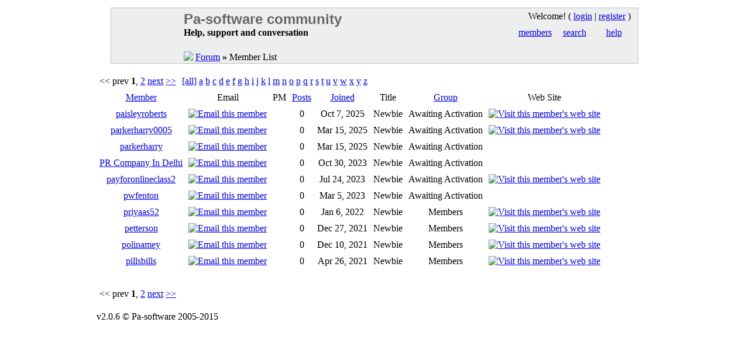

--- FILE ---
content_type: text/html
request_url: http://forum.pa-software.com/?a=members&l=p&order=joined&asc=0
body_size: 2416
content:
<!DOCTYPE html PUBLIC "-//W3C//DTD XHTML 1.1//EN" "http://www.w3.org/TR/xhtml11/DTD/xhtml11.dtd">
<html xmlns='http://www.w3.org/1999/xhtml' xml:lang='en' dir='ltr'>
<head>
<meta http-equiv='Content-Type' content='text/html; charset=iso-8859-1' />
<link rel="shortcut icon" href="./favicon.ico">

<title>Pa-software community - Member List</title>
<link rel='stylesheet' type='text/css' href='./skins/default/styles.css' />

<script type='text/javascript'>
<!--
var images = new Array('./skins/default/images/header.gif','./skins/default/images/headerbw.gif');
for(i = 0; i < images.length; i++)
{
  img = new Image();
  img.src = images[i];
}
//-->
</script>

</head>
<body>

<table width='950' align='center' cellpadding='0' cellspacing='0' bgcolor='#FFFFFF' style='padding-top:5px;'>
  <tr>
    <td>

<div>
  <table align='center' width='95%' bgcolor='#EEEEEE' border="0" cellpadding='0' cellspacing='0' style='border:1px solid #C0C0C0; background-image:url(./skins/default/images/communitybg.gif); background-repeat:repeat-x; background-position:top left;'>
    <tr>
      <td width="124" height="90" style="background-image:url(./skins/default/images/community.gif); background-repeat:no-repeat; background-position:top left;">&nbsp;</td>
      <td>
        <table width="100%" cellpadding="0" cellspacing="0">
          <tr>
            <td><font color='#666666' size='+2' face='Helvetica'><b>Pa-software community<b></font><br>Help, support and conversation</td>
            <td align="right"><a id='top'></a><table cellpadding='5' cellspacing='0' class='stand'>

  <tr>
    <td align='right' style='width:30%; white-space:nowrap'>
      Welcome! ( <a href='./?a=login&amp;s=on'>login</a> | <a href='./?a=register'>register</a> )
    </td>
  </tr>
</table>


<table cellpadding='5' cellspacing='0' class='stand'>

  <tr>
    <td class='nav' nowrap style='cursor:pointer; width:33%; text-align:center' onclick="javascript:self.location.href='./?a=members'" onmouseover="this.className='navover';" onmouseout="this.className='nav';"><a href='./?a=members' class='nav'>members</a></td>
    <td class='nav' nowrap style='cursor:pointer; width:33%; text-align:center' onclick="javascript:self.location.href='./?a=search'" onmouseover="this.className='navover';" onmouseout="this.className='nav';"><a href='./?a=search' class='nav'>search</a></td>
    <td class='nav' nowrap style='cursor:pointer; width:33%; text-align:center' onclick="javascript:self.location.href='./?a=help'" onmouseover="this.className='navover';" onmouseout="this.className='nav';"><a href='./?a=help' class='nav'>help</a></td>
  </tr>
</table>


</td>
          </tr>
          <tr><td>&nbsp;</td></tr>
          <tr>
            <td colspan="2">
              <table cellpadding="0" cellspacing="0">
                <tr>
                  <td valign="bottom"><img src="./skins/default/images/home.gif"></td>
                  <td>&nbsp;</td>
                  <td><a href='./'>Forum</a> <b>&raquo;</b> Member List</td>
                </tr>
              </table>
            </td>
          </tr>
        </table>
      </td>
      <td>&nbsp;</td>
    </tr>
  </table>
</div>

<p></p>



<table cellpadding='5' cellspacing='0' class='stand'>

  <tr>
    <td><span class='pagelinks'>&lt;&lt; prev   <b>1</b>, <a class='bodylinktype' href='./?a=members&amp;l=P&amp;order=joined&amp;asc=0&amp;min=10&amp;num=10'>2</a>  <a class='pagelinks' href='./?a=members&amp;l=P&amp;order=joined&amp;asc=0&amp;min=10&amp;num=10'>next</a> <a class='pagelinks' href='./?a=members&amp;l=P&amp;order=joined&amp;asc=0&amp;min=10&amp;num=10'>&gt;&gt;</a></span></td>
    <td align='right'>
      <a href='./?a=members&amp;order=joined&amp;asc=0'>[all]</a>
      <a href='./?a=members&amp;l=a&amp;order=joined&amp;asc=0'>a</a>
      <a href='./?a=members&amp;l=b&amp;order=joined&amp;asc=0'>b</a>
      <a href='./?a=members&amp;l=c&amp;order=joined&amp;asc=0'>c</a>
      <a href='./?a=members&amp;l=d&amp;order=joined&amp;asc=0'>d</a>
      <a href='./?a=members&amp;l=e&amp;order=joined&amp;asc=0'>e</a>
      <a href='./?a=members&amp;l=f&amp;order=joined&amp;asc=0'>f</a>
      <a href='./?a=members&amp;l=g&amp;order=joined&amp;asc=0'>g</a>
      <a href='./?a=members&amp;l=h&amp;order=joined&amp;asc=0'>h</a>
      <a href='./?a=members&amp;l=i&amp;order=joined&amp;asc=0'>i</a>
      <a href='./?a=members&amp;l=j&amp;order=joined&amp;asc=0'>j</a>
      <a href='./?a=members&amp;l=k&amp;order=joined&amp;asc=0'>k</a>
      <a href='./?a=members&amp;l=l&amp;order=joined&amp;asc=0'>l</a>
      <a href='./?a=members&amp;l=m&amp;order=joined&amp;asc=0'>m</a>
      <a href='./?a=members&amp;l=n&amp;order=joined&amp;asc=0'>n</a>
      <a href='./?a=members&amp;l=o&amp;order=joined&amp;asc=0'>o</a>
      <a href='./?a=members&amp;l=p&amp;order=joined&amp;asc=0'>p</a>
      <a href='./?a=members&amp;l=q&amp;order=joined&amp;asc=0'>q</a>
      <a href='./?a=members&amp;l=r&amp;order=joined&amp;asc=0'>r</a>
      <a href='./?a=members&amp;l=s&amp;order=joined&amp;asc=0'>s</a>
      <a href='./?a=members&amp;l=t&amp;order=joined&amp;asc=0'>t</a>
      <a href='./?a=members&amp;l=u&amp;order=joined&amp;asc=0'>u</a>
      <a href='./?a=members&amp;l=v&amp;order=joined&amp;asc=0'>v</a>
      <a href='./?a=members&amp;l=w&amp;order=joined&amp;asc=0'>w</a>
      <a href='./?a=members&amp;l=x&amp;order=joined&amp;asc=0'>x</a>
      <a href='./?a=members&amp;l=y&amp;order=joined&amp;asc=0'>y</a>
      <a href='./?a=members&amp;l=z&amp;order=joined&amp;asc=0'>z</a>
    </td>
  </tr>
</table>


<table cellpadding='5' cellspacing='0' class='stand'>

  <tr>
    <td class='header' align='center'><a href="./?a=members&amp;l=P&amp;order=member&amp;asc=1">Member</a></td>
    <td class='header' align='center'>Email</td>
    <td class='header' align='center'>PM</td>
    <td class='header' align='center'><a href="./?a=members&amp;l=P&amp;order=posts&amp;asc=1">Posts</a></td>
    <td class='header' align='center'><a href="./?a=members&amp;l=P&amp;order=joined&amp;asc=1">Joined</a></td>
    <td class='header' align='center'>Title</td>
    <td class='header' align='center'><a href="./?a=members&amp;l=P&amp;order=group&amp;asc=1">Group</a></td>
    <td class='header' align='center'>Web Site</td>
  </tr>
  <tr>
    <td class='tablelight' align='center'><a href='./?a=profile&amp;w=553'>paisleyroberts</a></td>
    <td class='tablelight' align='center'><a href='./?a=email&amp;to=553'><img src='./skins/default/images/email.gif' alt="Email this member" /></a></td>
    <td class='tablelight' align='center'></td>
    <td class='tablelight' align='center'>0</td>
    <td class='tablelight' align='center'>Oct 7, 2025</td>
    <td class='tablelight' align='center'>Newbie</td>
    <td class='tablelight' align='center'>Awaiting Activation</td>
    <td class='tablelight' align='center'><a href="http://vavadacasino.com.pl" onclick="window.open(this.href,'_blank');return false;"><img src='./skins/default/images/www.gif' alt="Visit this member's web site" /></a></td>
  </tr>
  <tr>
    <td class='tabledark' align='center'><a href='./?a=profile&amp;w=530'>parkerharry0005</a></td>
    <td class='tabledark' align='center'><a href='./?a=email&amp;to=530'><img src='./skins/default/images/email.gif' alt="Email this member" /></a></td>
    <td class='tabledark' align='center'></td>
    <td class='tabledark' align='center'>0</td>
    <td class='tabledark' align='center'>Mar 15, 2025</td>
    <td class='tabledark' align='center'>Newbie</td>
    <td class='tabledark' align='center'>Awaiting Activation</td>
    <td class='tabledark' align='center'><a href="http://https://myassignmenthelp.com/blog/1000-page-essay/" onclick="window.open(this.href,'_blank');return false;"><img src='./skins/default/images/www.gif' alt="Visit this member's web site" /></a></td>
  </tr>
  <tr>
    <td class='tablelight' align='center'><a href='./?a=profile&amp;w=529'>parkerharry</a></td>
    <td class='tablelight' align='center'><a href='./?a=email&amp;to=529'><img src='./skins/default/images/email.gif' alt="Email this member" /></a></td>
    <td class='tablelight' align='center'></td>
    <td class='tablelight' align='center'>0</td>
    <td class='tablelight' align='center'>Mar 15, 2025</td>
    <td class='tablelight' align='center'>Newbie</td>
    <td class='tablelight' align='center'>Awaiting Activation</td>
    <td class='tablelight' align='center'></td>
  </tr>
  <tr>
    <td class='tabledark' align='center'><a href='./?a=profile&amp;w=478'>PR Company In Delhi</a></td>
    <td class='tabledark' align='center'><a href='./?a=email&amp;to=478'><img src='./skins/default/images/email.gif' alt="Email this member" /></a></td>
    <td class='tabledark' align='center'></td>
    <td class='tabledark' align='center'>0</td>
    <td class='tabledark' align='center'>Oct 30, 2023</td>
    <td class='tabledark' align='center'>Newbie</td>
    <td class='tabledark' align='center'>Awaiting Activation</td>
    <td class='tabledark' align='center'></td>
  </tr>
  <tr>
    <td class='tablelight' align='center'><a href='./?a=profile&amp;w=462'>payforonlineclass2</a></td>
    <td class='tablelight' align='center'><a href='./?a=email&amp;to=462'><img src='./skins/default/images/email.gif' alt="Email this member" /></a></td>
    <td class='tablelight' align='center'></td>
    <td class='tablelight' align='center'>0</td>
    <td class='tablelight' align='center'>Jul 24, 2023</td>
    <td class='tablelight' align='center'>Newbie</td>
    <td class='tablelight' align='center'>Awaiting Activation</td>
    <td class='tablelight' align='center'><a href="http://payforclasses.com/" onclick="window.open(this.href,'_blank');return false;"><img src='./skins/default/images/www.gif' alt="Visit this member's web site" /></a></td>
  </tr>
  <tr>
    <td class='tabledark' align='center'><a href='./?a=profile&amp;w=442'>pwfenton</a></td>
    <td class='tabledark' align='center'><a href='./?a=email&amp;to=442'><img src='./skins/default/images/email.gif' alt="Email this member" /></a></td>
    <td class='tabledark' align='center'></td>
    <td class='tabledark' align='center'>0</td>
    <td class='tabledark' align='center'>Mar 5, 2023</td>
    <td class='tabledark' align='center'>Newbie</td>
    <td class='tabledark' align='center'>Awaiting Activation</td>
    <td class='tabledark' align='center'></td>
  </tr>
  <tr>
    <td class='tablelight' align='center'><a href='./?a=profile&amp;w=364'>priyaas52</a></td>
    <td class='tablelight' align='center'><a href='./?a=email&amp;to=364'><img src='./skins/default/images/email.gif' alt="Email this member" /></a></td>
    <td class='tablelight' align='center'></td>
    <td class='tablelight' align='center'>0</td>
    <td class='tablelight' align='center'>Jan 6, 2022</td>
    <td class='tablelight' align='center'>Newbie</td>
    <td class='tablelight' align='center'>Members</td>
    <td class='tablelight' align='center'><a href="http://www.serviceonwheel.com/nagpur/service/plumber.html" onclick="window.open(this.href,'_blank');return false;"><img src='./skins/default/images/www.gif' alt="Visit this member's web site" /></a></td>
  </tr>
  <tr>
    <td class='tabledark' align='center'><a href='./?a=profile&amp;w=361'>petterson</a></td>
    <td class='tabledark' align='center'><a href='./?a=email&amp;to=361'><img src='./skins/default/images/email.gif' alt="Email this member" /></a></td>
    <td class='tabledark' align='center'></td>
    <td class='tabledark' align='center'>0</td>
    <td class='tabledark' align='center'>Dec 27, 2021</td>
    <td class='tabledark' align='center'>Newbie</td>
    <td class='tabledark' align='center'>Members</td>
    <td class='tabledark' align='center'><a href="http://https://solderstick.com/products/solderstick%E2%84%A2-push-in-terminal-block-wire-connector" onclick="window.open(this.href,'_blank');return false;"><img src='./skins/default/images/www.gif' alt="Visit this member's web site" /></a></td>
  </tr>
  <tr>
    <td class='tablelight' align='center'><a href='./?a=profile&amp;w=357'>polinamey</a></td>
    <td class='tablelight' align='center'><a href='./?a=email&amp;to=357'><img src='./skins/default/images/email.gif' alt="Email this member" /></a></td>
    <td class='tablelight' align='center'></td>
    <td class='tablelight' align='center'>0</td>
    <td class='tablelight' align='center'>Dec 10, 2021</td>
    <td class='tablelight' align='center'>Newbie</td>
    <td class='tablelight' align='center'>Members</td>
    <td class='tablelight' align='center'><a href="http://arcadegamestar.com/apeks-game.html" onclick="window.open(this.href,'_blank');return false;"><img src='./skins/default/images/www.gif' alt="Visit this member's web site" /></a></td>
  </tr>
  <tr>
    <td class='tabledark' align='center'><a href='./?a=profile&amp;w=308'>pillsbills</a></td>
    <td class='tabledark' align='center'><a href='./?a=email&amp;to=308'><img src='./skins/default/images/email.gif' alt="Email this member" /></a></td>
    <td class='tabledark' align='center'></td>
    <td class='tabledark' align='center'>0</td>
    <td class='tabledark' align='center'>Apr 26, 2021</td>
    <td class='tabledark' align='center'>Newbie</td>
    <td class='tabledark' align='center'>Members</td>
    <td class='tabledark' align='center'><a href="http://https://www.pillsbills.com/" onclick="window.open(this.href,'_blank');return false;"><img src='./skins/default/images/www.gif' alt="Visit this member's web site" /></a></td>
  </tr>

  <tr>
    <td colspan='8' class='footer'>&nbsp;</td>
  </tr>
</table>


<table cellpadding='5' cellspacing='0' class='stand'>

  <tr>
    <td><span class='pagelinks'>&lt;&lt; prev   <b>1</b>, <a class='bodylinktype' href='./?a=members&amp;l=P&amp;order=joined&amp;asc=0&amp;min=10&amp;num=10'>2</a>  <a class='pagelinks' href='./?a=members&amp;l=P&amp;order=joined&amp;asc=0&amp;min=10&amp;num=10'>next</a> <a class='pagelinks' href='./?a=members&amp;l=P&amp;order=joined&amp;asc=0&amp;min=10&amp;num=10'>&gt;&gt;</a></span></td>
  </tr>
</table>

<p class='copyright'>v2.0.6 &copy; Pa-software 2005-2015</p>


<!--<p class='adminstat'>
  <b>0.4036</b> seconds - 
  <b>6</b> queries - 
  <b>90.83</b> load
  [<a href="./?a=members&amp;l=p&amp;order=joined&amp;asc=0&amp;debug=1" class='small'>Full</a>]
</p>-->

    </td>
  </tr>
</table>

</body>
</html>
